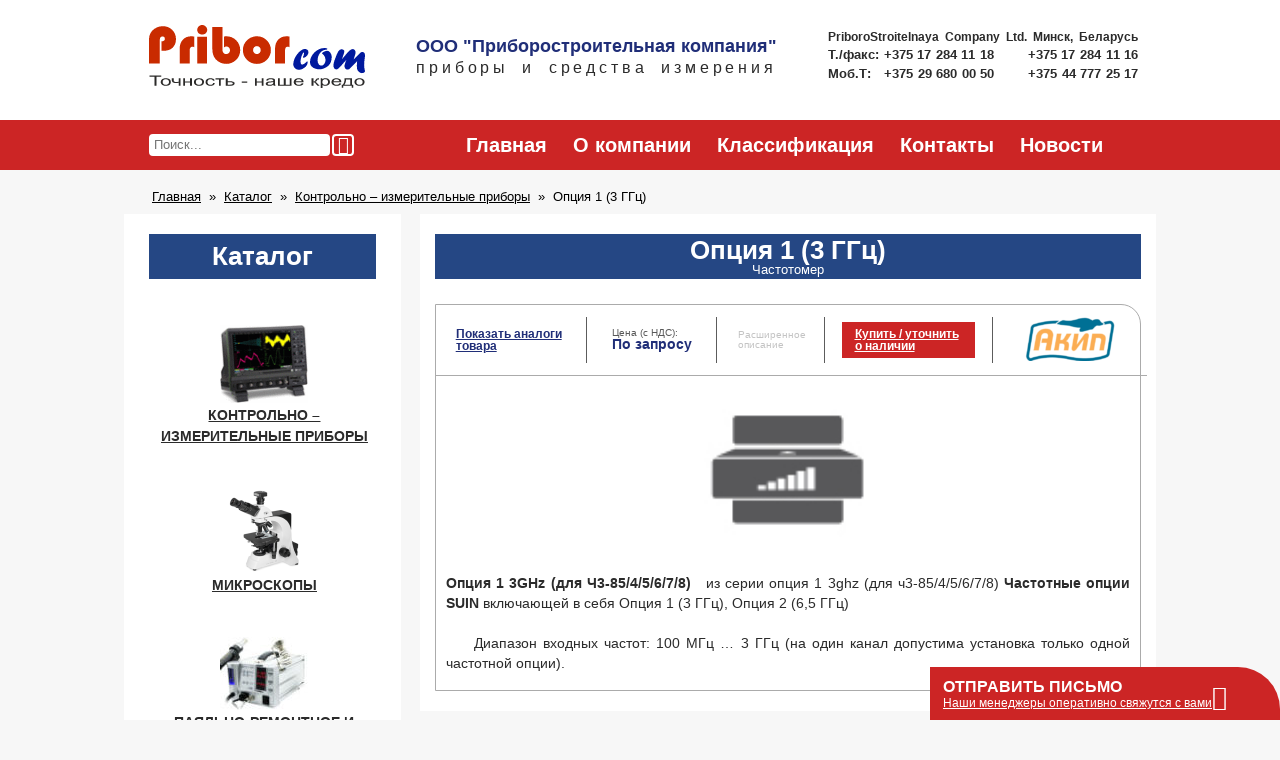

--- FILE ---
content_type: text/html; charset=UTF-8
request_url: https://psc.by/frequency_meter/optsiya-1-3-ggts/
body_size: 6713
content:
<!DOCTYPE html>
<html lang="ru-RU" class="no-js">
<head>
    
<!-- Google tag (gtag.js) -->
<script async src="https://www.googletagmanager.com/gtag/js?id=UA-253239728-1"></script>
<script>
  window.dataLayer = window.dataLayer || [];
  function gtag(){dataLayer.push(arguments);}
  gtag('js', new Date());

  gtag('config', 'UA-253239728-1');
</script>
    <meta charset="UTF-8">
    <meta name="viewport" content="width=device-width, initial-scale=1.0">
            <meta name="description" content="Диапазон входных частот: 100 МГц … 3 ГГц (на один канал допустима установка только одной частотной опции)." />
                <meta name="keywords" content="Опция 1 (3 ГГц)" />
        <link rel="pingback" href="https://psc.by/wp/xmlrpc.php">
    <script>(function(html){html.className = html.className.replace(/\bno-js\b/,'js')})(document.documentElement);</script>
<title>Частотомер Опция 1 (3 ГГц) &#8212; Минск, Беларусь, ООО &quot;Приборостроительная компания&quot;</title>
<link rel="alternate" type="application/rss+xml" title="ООО &quot;Приборостроительная компания&quot; &raquo; Лента" href="https://psc.by/feed/" />
<link rel='stylesheet' id='bodhi-svgs-attachment-css'  href='https://psc.by/wp-content/plugins/svg-support/css/svgs-attachment.css?ver=4.9.4' type='text/css' media='all' />
<link rel='stylesheet' id='priborcom-style-css'  href='https://psc.by/wp-content/themes/priborcom/frontend/dist/css/main.css?ver=20230416v1' type='text/css' media='all' />
<script type='text/javascript'>
window.wp_data = {"ajax_url":"https:\/\/psc.by\/wp\/wp-admin\/admin-ajax.php"}
</script>
<script type='text/javascript' src='https://psc.by/wp-content/themes/priborcom/frontend/dist/js/all.min.js?ver=20200920'></script>
<!--[if lt IE 9]>
<script type='text/javascript' src='https://psc.by/wp-content/themes/priborcom/frontend/dist/js/html5shiv.js?ver=20161130'></script>
<![endif]-->
<link rel='https://api.w.org/' href='https://psc.by/wp-json/' />
<link rel="EditURI" type="application/rsd+xml" title="RSD" href="https://psc.by/wp/xmlrpc.php?rsd" />
<link rel="wlwmanifest" type="application/wlwmanifest+xml" href="https://psc.by/wp/wp-includes/wlwmanifest.xml" /> 
<link rel='prev' title='Опция 101 (АКИП-5104-5108)' href='https://psc.by/frequency_meter/optsiya_101_akip-5104-5108_/' />
<link rel='next' title='Опция 40/90' href='https://psc.by/frequency_meter/optsiya_40_90/' />
<meta name="generator" content="WordPress 4.9.4" />
<link rel="canonical" href="https://psc.by/frequency_meter/optsiya-1-3-ggts/" />
<link rel='shortlink' href='https://psc.by/?p=20879' />
<link rel="icon" href="https://psc.by/wp-content/uploads/2017/05/lo-44x44.jpg" sizes="32x32" />
<link rel="icon" href="https://psc.by/wp-content/uploads/2017/05/lo-300x300.jpg" sizes="192x192" />
<link rel="apple-touch-icon-precomposed" href="https://psc.by/wp-content/uploads/2017/05/lo-187x187.jpg" />
<meta name="msapplication-TileImage" content="https://psc.by/wp-content/uploads/2017/05/lo-300x300.jpg" />
</head>
<body class="frequency_meter-template-default single single-frequency_meter postid-20879 wp-custom-logo" >


<header class="header" itemscope itemtype="http://schema.org/LocalBusiness">
	<div class="header__wrapper">
                    <a class="header__section header__logo" itemprop="url" href="https://psc.by/" rel="home" title="На главную">
                <img src="https://psc.by/wp-content/uploads/2017/04/logo.svg" class="header__logo" alt="Proborcom. Точность - наше кредо" itemprop="image" onerror="this.src=&#039;https://psc.by/wp-content/uploads/2017/02/cropped-priborcom_logo.png&#039;" />            </a>
        		<div class="header__section header__title__container">
						<span class="header__title" itemprop="name">ООО &quot;Приборостроительная компания&quot;</span>
							<span class="header__subtitle">приборы и средства измерения</span>
					</div>
		<div class="header__section header__contacts">
            <span itemprop="address" itemscope itemtype="http://schema.org/PostalAddress">
                <meta itemprop="postalCode" content="220072"/>
                <meta itemprop="addressCountry" content="BY"/>
                <meta itemprop="addressLocality" content="г. Минск"/>
                <meta itemprop="streetAddress" content="ул. П. Бровки, д.19, к.215"/>
            </span>
			<!--<p class="header__contacts__address" itemprop="address" itemscope itemtype="http://schema.org/PostalAddress">
				<span itemprop="postalCode">220072</span>
				<span itemprop="addressCountry"> Республика Беларусь</span>
				<span itemprop="addressLocality"> г. Минск</span>
				<span itemprop="streetAddress"> ул. П. Бровки, д.19, к.215</span>
			</p>-->
			<p class="header__contacts__company-name-eng">
				<span itemprop="alternateName">PriboroStroitelnaya Company Ltd.</span> Минск, Беларусь
			</p>
			<p class="header__contacts__phones">
				<span class="header__contacts__phones__label">Т./факс:</span>
				<a href="tel:+375172841118" class="header__contacts__phone" itemprop="faxNumber">
				    +375 17 284 11 18
                </a>
				<a href="tel:+375172841116" class="header__contacts__phone" itemprop="faxNumber">
                    +375 17 284 11 16
                </a>
			</p>
			<p class="header__contacts__phones">
				<span class="header__contacts__phones__label">Моб.Т: &nbsp;</span>
				<a href="tel:+375296800050" class="header__contacts__phone" itemprop="telephone">
				    +375 29 680 00 50
                </a>
				<a href="tel:+375447772517" class="header__contacts__phone" itemprop="telephone">
				    +375 44 777 25 17
                </a>
			</p>
		</div>
	</div>
</header>


<div class="subheader">
    <div class="subheader__wrapper">
        <div class="subheader__section subheader__section__search">
            <form class="main-search" action="/" method="get" role="search">
    <input class="main-search__button icon-magnifier" type="submit" value="">
    <div class="main-search__input__wrapper">
        <input class="main-search__input" type="text" name="s" value="" placeholder="Поиск...">
    </div>
</form>
        </div><!--
     --><div class="subheader__section subheader__section__nav">
            <nav id="menu-glavnoe-menyu" class="main-menu"><a  class="main-menu__item" title="Главная" href="/" >Главная</a><a  class="main-menu__item" title="О компании" href="https://psc.by/o-kompanii/" >О компании</a><a  class="main-menu__item" title="Классификация" href="https://psc.by/klassifikatsiya/" >Классификация</a><a  class="main-menu__item" title="Контакты" href="https://psc.by/kontakty/" >Контакты</a><a  class="main-menu__item" title="Новости" href="https://psc.by/blog/news/" >Новости</a></nav>        </div>
    </div>
</div>

        <ol class="breadcrumbs" itemscope itemtype="http://schema.org/BreadcrumbList">
                            <li class="breadcrumbs__item" itemprop="itemListElement" itemscope itemtype="http://schema.org/ListItem">
                                            <a itemprop="item" href="https://psc.by/"><span itemprop="name">Главная</span></a>
                        <meta itemprop="position" content="0" />
                                    </li>
                            <li class="breadcrumbs__item" itemprop="itemListElement" itemscope itemtype="http://schema.org/ListItem">
                                            <a itemprop="item" href="/products"><span itemprop="name">Каталог</span></a>
                        <meta itemprop="position" content="1" />
                                    </li>
                            <li class="breadcrumbs__item" itemprop="itemListElement" itemscope itemtype="http://schema.org/ListItem">
                                            <a itemprop="item" href="https://psc.by/products/kontrolno-izmeritelnye-pribory/"><span itemprop="name">Контрольно – измерительные приборы</span></a>
                        <meta itemprop="position" content="2" />
                                    </li>
                            <li class="breadcrumbs__item" >
                                            <span>Опция 1 (3 ГГц)</span>
                                    </li>
                    </ol>
        
<div class="main">
    <aside class="main__sidebar">
        
<section class="side-menu">

   
      <h4 class="side-menu__heading">
         Каталог      </h4>

      <nav id="js-sidemenuRandomId"><ul class="side-menu__list"><li class="side-menu__list__item side-menu__list__item--childs-should-be-loaded js-side-menu__item__childs-should-be-loaded"><a  class="side-menu__list__item__wrapper" title="Контрольно – измерительные приборы" href="https://psc.by/products/kontrolno-izmeritelnye-pribory/" ><img src="https://psc.by/wp-content/uploads/2017/04/hdo9404-ms-34-1-88x78.gif" class="side-menu__list__item__thumbnail" alt="Контрольно – измерительные приборы"><p class="side-menu__list__item__label">Контрольно – измерительные приборы</p></a><div class="side-menu__sublist__wrapper js-side-menu__root-sublist">
                <ul class="side-menu__sublist side-menu__sublist--three-column">        <svg class="spinner" xmlns="http://www.w3.org/2000/svg" xmlns:xlink="http://www.w3.org/1999/xlink" viewBox="0 0 100 100"
                         preserveAspectRatio="xMidYMid">
            <g transform="rotate(0 50 50)">
                <rect x="48.5" y="21" rx="9.700000000000001" ry="4.2" width="3" height="14" fill="#254784">
                    <animate attributeName="opacity" values="1;0" dur="1s"
                             begin="-0.9166666666666666s" repeatCount="indefinite"></animate>
                </rect>
            </g>
            <g transform="rotate(30 50 50)">
                <rect x="48.5" y="21" rx="9.700000000000001" ry="4.2" width="3" height="14" fill="#254784">
                    <animate attributeName="opacity" values="1;0" dur="1s"
                             begin="-0.8333333333333334s" repeatCount="indefinite"></animate>
                </rect>
            </g>
            <g transform="rotate(60 50 50)">
                <rect x="48.5" y="21" rx="9.700000000000001" ry="4.2" width="3" height="14" fill="#254784">
                    <animate attributeName="opacity" values="1;0" dur="1s" begin="-0.75s"
                             repeatCount="indefinite"></animate>
                </rect>
            </g>
            <g transform="rotate(90 50 50)">
                <rect x="48.5" y="21" rx="9.700000000000001" ry="4.2" width="3" height="14" fill="#254784">
                    <animate attributeName="opacity" values="1;0" dur="1s"
                             begin="-0.6666666666666666s" repeatCount="indefinite"></animate>
                </rect>
            </g>
            <g transform="rotate(120 50 50)">
                <rect x="48.5" y="21" rx="9.700000000000001" ry="4.2" width="3" height="14" fill="#254784">
                    <animate attributeName="opacity" values="1;0" dur="1s"
                             begin="-0.5833333333333334s" repeatCount="indefinite"></animate>
                </rect>
            </g>
            <g transform="rotate(150 50 50)">
                <rect x="48.5" y="21" rx="9.700000000000001" ry="4.2" width="3" height="14" fill="#254784">
                    <animate attributeName="opacity" values="1;0" dur="1s" begin="-0.5s"
                             repeatCount="indefinite"></animate>
                </rect>
            </g>
            <g transform="rotate(180 50 50)">
                <rect x="48.5" y="21" rx="9.700000000000001" ry="4.2" width="3" height="14" fill="#254784">
                    <animate attributeName="opacity" values="1;0" dur="1s"
                             begin="-0.4166666666666667s" repeatCount="indefinite"></animate>
                </rect>
            </g>
            <g transform="rotate(210 50 50)">
                <rect x="48.5" y="21" rx="9.700000000000001" ry="4.2" width="3" height="14" fill="#254784">
                    <animate attributeName="opacity" values="1;0" dur="1s"
                             begin="-0.3333333333333333s" repeatCount="indefinite"></animate>
                </rect>
            </g>
            <g transform="rotate(240 50 50)">
                <rect x="48.5" y="21" rx="9.700000000000001" ry="4.2" width="3" height="14" fill="#254784">
                    <animate attributeName="opacity" values="1;0" dur="1s" begin="-0.25s"
                             repeatCount="indefinite"></animate>
                </rect>
            </g>
            <g transform="rotate(270 50 50)">
                <rect x="48.5" y="21" rx="9.700000000000001" ry="4.2" width="3" height="14" fill="#254784">
                    <animate attributeName="opacity" values="1;0" dur="1s"
                             begin="-0.16666666666666666s" repeatCount="indefinite"></animate>
                </rect>
            </g>
            <g transform="rotate(300 50 50)">
                <rect x="48.5" y="21" rx="9.700000000000001" ry="4.2" width="3" height="14" fill="#254784">
                    <animate attributeName="opacity" values="1;0" dur="1s"
                             begin="-0.08333333333333333s" repeatCount="indefinite"></animate>
                </rect>
            </g>
            <g transform="rotate(330 50 50)">
                <rect x="48.5" y="21" rx="9.700000000000001" ry="4.2" width="3" height="14" fill="#254784">
                    <animate attributeName="opacity" values="1;0" dur="1s" begin="0s"
                             repeatCount="indefinite"></animate>
                </rect>
            </g>
        </svg></ul></div></li><li class="side-menu__list__item side-menu__list__item--childs-should-be-loaded js-side-menu__item__childs-should-be-loaded"><a  class="side-menu__list__item__wrapper" title="Микроскопы" href="https://psc.by/products/mikroskopy-2/" ><img src="https://psc.by/wp-content/uploads/2017/04/micro-1.gif" class="side-menu__list__item__thumbnail" alt="Микроскопы"><p class="side-menu__list__item__label">Микроскопы</p></a><div class="side-menu__sublist__wrapper js-side-menu__root-sublist">
                <ul class="side-menu__sublist side-menu__sublist--three-column">        <svg class="spinner" xmlns="http://www.w3.org/2000/svg" xmlns:xlink="http://www.w3.org/1999/xlink" viewBox="0 0 100 100"
                         preserveAspectRatio="xMidYMid">
            <g transform="rotate(0 50 50)">
                <rect x="48.5" y="21" rx="9.700000000000001" ry="4.2" width="3" height="14" fill="#254784">
                    <animate attributeName="opacity" values="1;0" dur="1s"
                             begin="-0.9166666666666666s" repeatCount="indefinite"></animate>
                </rect>
            </g>
            <g transform="rotate(30 50 50)">
                <rect x="48.5" y="21" rx="9.700000000000001" ry="4.2" width="3" height="14" fill="#254784">
                    <animate attributeName="opacity" values="1;0" dur="1s"
                             begin="-0.8333333333333334s" repeatCount="indefinite"></animate>
                </rect>
            </g>
            <g transform="rotate(60 50 50)">
                <rect x="48.5" y="21" rx="9.700000000000001" ry="4.2" width="3" height="14" fill="#254784">
                    <animate attributeName="opacity" values="1;0" dur="1s" begin="-0.75s"
                             repeatCount="indefinite"></animate>
                </rect>
            </g>
            <g transform="rotate(90 50 50)">
                <rect x="48.5" y="21" rx="9.700000000000001" ry="4.2" width="3" height="14" fill="#254784">
                    <animate attributeName="opacity" values="1;0" dur="1s"
                             begin="-0.6666666666666666s" repeatCount="indefinite"></animate>
                </rect>
            </g>
            <g transform="rotate(120 50 50)">
                <rect x="48.5" y="21" rx="9.700000000000001" ry="4.2" width="3" height="14" fill="#254784">
                    <animate attributeName="opacity" values="1;0" dur="1s"
                             begin="-0.5833333333333334s" repeatCount="indefinite"></animate>
                </rect>
            </g>
            <g transform="rotate(150 50 50)">
                <rect x="48.5" y="21" rx="9.700000000000001" ry="4.2" width="3" height="14" fill="#254784">
                    <animate attributeName="opacity" values="1;0" dur="1s" begin="-0.5s"
                             repeatCount="indefinite"></animate>
                </rect>
            </g>
            <g transform="rotate(180 50 50)">
                <rect x="48.5" y="21" rx="9.700000000000001" ry="4.2" width="3" height="14" fill="#254784">
                    <animate attributeName="opacity" values="1;0" dur="1s"
                             begin="-0.4166666666666667s" repeatCount="indefinite"></animate>
                </rect>
            </g>
            <g transform="rotate(210 50 50)">
                <rect x="48.5" y="21" rx="9.700000000000001" ry="4.2" width="3" height="14" fill="#254784">
                    <animate attributeName="opacity" values="1;0" dur="1s"
                             begin="-0.3333333333333333s" repeatCount="indefinite"></animate>
                </rect>
            </g>
            <g transform="rotate(240 50 50)">
                <rect x="48.5" y="21" rx="9.700000000000001" ry="4.2" width="3" height="14" fill="#254784">
                    <animate attributeName="opacity" values="1;0" dur="1s" begin="-0.25s"
                             repeatCount="indefinite"></animate>
                </rect>
            </g>
            <g transform="rotate(270 50 50)">
                <rect x="48.5" y="21" rx="9.700000000000001" ry="4.2" width="3" height="14" fill="#254784">
                    <animate attributeName="opacity" values="1;0" dur="1s"
                             begin="-0.16666666666666666s" repeatCount="indefinite"></animate>
                </rect>
            </g>
            <g transform="rotate(300 50 50)">
                <rect x="48.5" y="21" rx="9.700000000000001" ry="4.2" width="3" height="14" fill="#254784">
                    <animate attributeName="opacity" values="1;0" dur="1s"
                             begin="-0.08333333333333333s" repeatCount="indefinite"></animate>
                </rect>
            </g>
            <g transform="rotate(330 50 50)">
                <rect x="48.5" y="21" rx="9.700000000000001" ry="4.2" width="3" height="14" fill="#254784">
                    <animate attributeName="opacity" values="1;0" dur="1s" begin="0s"
                             repeatCount="indefinite"></animate>
                </rect>
            </g>
        </svg></ul></div></li><li class="side-menu__list__item side-menu__list__item--childs-should-be-loaded js-side-menu__item__childs-should-be-loaded"><a  class="side-menu__list__item__wrapper" title="Паяльно-ремонтное и лазерное оборудование" href="https://psc.by/products/payalno-remontnoe-oborudovanie/" ><img src="https://psc.by/wp-content/uploads/2017/09/payal-88x73.jpg" class="side-menu__list__item__thumbnail" alt="Паяльно-ремонтное и лазерное оборудование"><p class="side-menu__list__item__label">Паяльно-ремонтное и лазерное оборудование</p></a><div class="side-menu__sublist__wrapper js-side-menu__root-sublist">
                <ul class="side-menu__sublist side-menu__sublist--three-column">        <svg class="spinner" xmlns="http://www.w3.org/2000/svg" xmlns:xlink="http://www.w3.org/1999/xlink" viewBox="0 0 100 100"
                         preserveAspectRatio="xMidYMid">
            <g transform="rotate(0 50 50)">
                <rect x="48.5" y="21" rx="9.700000000000001" ry="4.2" width="3" height="14" fill="#254784">
                    <animate attributeName="opacity" values="1;0" dur="1s"
                             begin="-0.9166666666666666s" repeatCount="indefinite"></animate>
                </rect>
            </g>
            <g transform="rotate(30 50 50)">
                <rect x="48.5" y="21" rx="9.700000000000001" ry="4.2" width="3" height="14" fill="#254784">
                    <animate attributeName="opacity" values="1;0" dur="1s"
                             begin="-0.8333333333333334s" repeatCount="indefinite"></animate>
                </rect>
            </g>
            <g transform="rotate(60 50 50)">
                <rect x="48.5" y="21" rx="9.700000000000001" ry="4.2" width="3" height="14" fill="#254784">
                    <animate attributeName="opacity" values="1;0" dur="1s" begin="-0.75s"
                             repeatCount="indefinite"></animate>
                </rect>
            </g>
            <g transform="rotate(90 50 50)">
                <rect x="48.5" y="21" rx="9.700000000000001" ry="4.2" width="3" height="14" fill="#254784">
                    <animate attributeName="opacity" values="1;0" dur="1s"
                             begin="-0.6666666666666666s" repeatCount="indefinite"></animate>
                </rect>
            </g>
            <g transform="rotate(120 50 50)">
                <rect x="48.5" y="21" rx="9.700000000000001" ry="4.2" width="3" height="14" fill="#254784">
                    <animate attributeName="opacity" values="1;0" dur="1s"
                             begin="-0.5833333333333334s" repeatCount="indefinite"></animate>
                </rect>
            </g>
            <g transform="rotate(150 50 50)">
                <rect x="48.5" y="21" rx="9.700000000000001" ry="4.2" width="3" height="14" fill="#254784">
                    <animate attributeName="opacity" values="1;0" dur="1s" begin="-0.5s"
                             repeatCount="indefinite"></animate>
                </rect>
            </g>
            <g transform="rotate(180 50 50)">
                <rect x="48.5" y="21" rx="9.700000000000001" ry="4.2" width="3" height="14" fill="#254784">
                    <animate attributeName="opacity" values="1;0" dur="1s"
                             begin="-0.4166666666666667s" repeatCount="indefinite"></animate>
                </rect>
            </g>
            <g transform="rotate(210 50 50)">
                <rect x="48.5" y="21" rx="9.700000000000001" ry="4.2" width="3" height="14" fill="#254784">
                    <animate attributeName="opacity" values="1;0" dur="1s"
                             begin="-0.3333333333333333s" repeatCount="indefinite"></animate>
                </rect>
            </g>
            <g transform="rotate(240 50 50)">
                <rect x="48.5" y="21" rx="9.700000000000001" ry="4.2" width="3" height="14" fill="#254784">
                    <animate attributeName="opacity" values="1;0" dur="1s" begin="-0.25s"
                             repeatCount="indefinite"></animate>
                </rect>
            </g>
            <g transform="rotate(270 50 50)">
                <rect x="48.5" y="21" rx="9.700000000000001" ry="4.2" width="3" height="14" fill="#254784">
                    <animate attributeName="opacity" values="1;0" dur="1s"
                             begin="-0.16666666666666666s" repeatCount="indefinite"></animate>
                </rect>
            </g>
            <g transform="rotate(300 50 50)">
                <rect x="48.5" y="21" rx="9.700000000000001" ry="4.2" width="3" height="14" fill="#254784">
                    <animate attributeName="opacity" values="1;0" dur="1s"
                             begin="-0.08333333333333333s" repeatCount="indefinite"></animate>
                </rect>
            </g>
            <g transform="rotate(330 50 50)">
                <rect x="48.5" y="21" rx="9.700000000000001" ry="4.2" width="3" height="14" fill="#254784">
                    <animate attributeName="opacity" values="1;0" dur="1s" begin="0s"
                             repeatCount="indefinite"></animate>
                </rect>
            </g>
        </svg></ul></div></li><li class="side-menu__list__item side-menu__list__item--childs-should-be-loaded js-side-menu__item__childs-should-be-loaded"><a  class="side-menu__list__item__wrapper" title="Учебно &#8212; лабораторное оборудование" href="https://psc.by/products/uchebno-laboratornoye-oborudovaniye/" ><img src="https://psc.by/wp-content/uploads/2017/09/ob-1.jpg" class="side-menu__list__item__thumbnail" alt="Учебно &#8212; лабораторное оборудование"><p class="side-menu__list__item__label">Учебно &#8212; лабораторное оборудование</p></a><div class="side-menu__sublist__wrapper js-side-menu__root-sublist">
                <ul class="side-menu__sublist side-menu__sublist--three-column">        <svg class="spinner" xmlns="http://www.w3.org/2000/svg" xmlns:xlink="http://www.w3.org/1999/xlink" viewBox="0 0 100 100"
                         preserveAspectRatio="xMidYMid">
            <g transform="rotate(0 50 50)">
                <rect x="48.5" y="21" rx="9.700000000000001" ry="4.2" width="3" height="14" fill="#254784">
                    <animate attributeName="opacity" values="1;0" dur="1s"
                             begin="-0.9166666666666666s" repeatCount="indefinite"></animate>
                </rect>
            </g>
            <g transform="rotate(30 50 50)">
                <rect x="48.5" y="21" rx="9.700000000000001" ry="4.2" width="3" height="14" fill="#254784">
                    <animate attributeName="opacity" values="1;0" dur="1s"
                             begin="-0.8333333333333334s" repeatCount="indefinite"></animate>
                </rect>
            </g>
            <g transform="rotate(60 50 50)">
                <rect x="48.5" y="21" rx="9.700000000000001" ry="4.2" width="3" height="14" fill="#254784">
                    <animate attributeName="opacity" values="1;0" dur="1s" begin="-0.75s"
                             repeatCount="indefinite"></animate>
                </rect>
            </g>
            <g transform="rotate(90 50 50)">
                <rect x="48.5" y="21" rx="9.700000000000001" ry="4.2" width="3" height="14" fill="#254784">
                    <animate attributeName="opacity" values="1;0" dur="1s"
                             begin="-0.6666666666666666s" repeatCount="indefinite"></animate>
                </rect>
            </g>
            <g transform="rotate(120 50 50)">
                <rect x="48.5" y="21" rx="9.700000000000001" ry="4.2" width="3" height="14" fill="#254784">
                    <animate attributeName="opacity" values="1;0" dur="1s"
                             begin="-0.5833333333333334s" repeatCount="indefinite"></animate>
                </rect>
            </g>
            <g transform="rotate(150 50 50)">
                <rect x="48.5" y="21" rx="9.700000000000001" ry="4.2" width="3" height="14" fill="#254784">
                    <animate attributeName="opacity" values="1;0" dur="1s" begin="-0.5s"
                             repeatCount="indefinite"></animate>
                </rect>
            </g>
            <g transform="rotate(180 50 50)">
                <rect x="48.5" y="21" rx="9.700000000000001" ry="4.2" width="3" height="14" fill="#254784">
                    <animate attributeName="opacity" values="1;0" dur="1s"
                             begin="-0.4166666666666667s" repeatCount="indefinite"></animate>
                </rect>
            </g>
            <g transform="rotate(210 50 50)">
                <rect x="48.5" y="21" rx="9.700000000000001" ry="4.2" width="3" height="14" fill="#254784">
                    <animate attributeName="opacity" values="1;0" dur="1s"
                             begin="-0.3333333333333333s" repeatCount="indefinite"></animate>
                </rect>
            </g>
            <g transform="rotate(240 50 50)">
                <rect x="48.5" y="21" rx="9.700000000000001" ry="4.2" width="3" height="14" fill="#254784">
                    <animate attributeName="opacity" values="1;0" dur="1s" begin="-0.25s"
                             repeatCount="indefinite"></animate>
                </rect>
            </g>
            <g transform="rotate(270 50 50)">
                <rect x="48.5" y="21" rx="9.700000000000001" ry="4.2" width="3" height="14" fill="#254784">
                    <animate attributeName="opacity" values="1;0" dur="1s"
                             begin="-0.16666666666666666s" repeatCount="indefinite"></animate>
                </rect>
            </g>
            <g transform="rotate(300 50 50)">
                <rect x="48.5" y="21" rx="9.700000000000001" ry="4.2" width="3" height="14" fill="#254784">
                    <animate attributeName="opacity" values="1;0" dur="1s"
                             begin="-0.08333333333333333s" repeatCount="indefinite"></animate>
                </rect>
            </g>
            <g transform="rotate(330 50 50)">
                <rect x="48.5" y="21" rx="9.700000000000001" ry="4.2" width="3" height="14" fill="#254784">
                    <animate attributeName="opacity" values="1;0" dur="1s" begin="0s"
                             repeatCount="indefinite"></animate>
                </rect>
            </g>
        </svg></ul></div></li></ul></nav><script>new SideMenu(document.getElementById("js-sidemenuRandomId"));</script>

   
</section>
    </aside>

    
    <article class="main__content page-card__content" role="main">
        <div class="page-card__content__heading page-card__content__heading--with-subtext">
            <h5>Опция 1 (3 ГГц)</h5>            <p class="page-card__content__heading__sub-text">
                Частотомер            </p>
        </div>
        <section class="card">
            <header class="card__header">
                <div class="card__header__cell card__header__cell--analogues">
                                        <a href="https://psc.by/products/kontrolno-izmeritelnye-pribory/">
                        Показать аналоги товара
                    </a>
                </div>
                <div class="card__header__cell card__header__cell--price">
                    <div class="card__header__cell--price__content-wrapper">
                        <p class="card__header__cell--price__label">
                            Цена (с НДС):
                        </p>
                        <p class="card__header__cell--price__value">
                            По запросу                        </p>
                    </div>
                </div>
                <div class="card__header__cell card__header__cell--description">
                    <div class="card__header__cell--description__content-wrapper">
                                                    <span class="card__header__cell--description__no-description-text">
                                Расширенное описание
                            </span>
                                            </div>
                </div>
                <div class="card__header__cell card__header__cell--buy-btn">
                    <span
                        class="card__header__cell--buy-btn__btn js-card__header__cell--buy-btn__btn"
                        data-related-post='{"id": 20879, "title": "Опция 1 (3 ГГц)", "url": "https://psc.by/?post_type=frequency_meter&#038;p=20879"}'
                    >
                        Купить / уточнить о наличии
                    </span>
                </div>
                <div class="card__header__cell card__header__cell--logo">
                                            <a
			    href="https://psc.by/partners/akip/"
			    title="На страницу партнера АКИП"
			>
                            <img
				 src="https://psc.by/wp-content/uploads/2017/01/akip-90x44.png"
				 alt="Логотип партнера АКИП"
			    >
                        </a>
                                    </div>
            </header>
            <div class="card__content">
                                <div class="card__content__photo js-card__content__photo card__content__photo--separate">
                    <div class='card__content__photo__item js-card__content__photo__item'>
                                    <div class='card__content__photo__item__zoom'>
                                        <span class='icon-magnifier'></span>
                                    </div>
                                    <img
                                        src='https://psc.by/wp-content/uploads/2023/07/fe-5680a_img.jpg'
                                        alt='Опция 1 (3 ГГц)'
                                    />
                                </div>                </div><!--
                --><div class="card__content__info page-card__content__article">
                   <h1><strong>Опция 1 3GHz (для Ч3-85/4/5/6/7/8)  </strong> из серии опция 1 3ghz (для ч3-85/4/5/6/7/8) <strong>Частотные опции SUIN</strong> включающей в себя Опция 1 (3 ГГц), Опция 2 (6,5 ГГц)</h1>
<p>&nbsp;</p>
<p>Диапазон входных частот: 100 МГц … 3 ГГц (на один канал допустима установка только одной частотной опции).</p>
                </div>
            </div>
        </section>
    </article>
    <script>
        (function () {
            var buyButtons = document.getElementsByClassName('js-card__header__cell--buy-btn__btn ');

            Array.prototype.slice.call(buyButtons)
                .forEach(function(button){
                    button.addEventListener('click', function (e) {
                        var product = JSON.parse(e.target.getAttribute('data-related-post'));
                        Bucket.getInstance().addProduct(product);
                    });
                });

            var gallery = Gallery.init({
                images: ["https:\/\/psc.by\/wp-content\/uploads\/2023\/07\/fe-5680a_img.jpg"]            });

            var postImages = document.getElementsByClassName('js-card__content__photo__item');
            Array.prototype.slice.call(postImages)
                .forEach(function(image, i){
                    image.addEventListener('click', function () {
                        gallery.open(i);
                    });
                });

                            var cardPhotoContainer = document.getElementsByClassName('js-card__content__photo')[0];
                PerfectScrollbar.initialize(cardPhotoContainer, {
                	suppressScrollY: true
                });
                var updateScroll = function () { PerfectScrollbar.update(cardPhotoContainer); };
			    Array.prototype.slice.call(cardPhotoContainer.getElementsByTagName('img'))
                    .forEach(function(image) {
                    	image.addEventListener('load', updateScroll);
                    });
                    }());
    </script>
    </div>

    
<footer id="app-footer" class="footer">
	<div class="footer__wrapper">
		<div class="footer__section footer__section__left">
			<form class="main-search" action="/" method="get" role="search">
    <input class="main-search__button icon-magnifier" type="submit" value="">
    <div class="main-search__input__wrapper">
        <input class="main-search__input" type="text" name="s" value="" placeholder="Поиск...">
    </div>
</form>
			
<div
    class="socials"
    style="width: 40px" >
    <!--<a class="socials__icon icon-vk" href="/"></a>-->
    <a class="socials__icon icon-facebook" href="https://www.facebook.com/PSCby-100160951753763/" target="_blank"></a>
    <!--<a class="socials__icon icon-twitter" href="/"></a>-->
    <!--<a class="socials__icon icon-youtube" href="/"></a>-->
    <!--<a class="socials__icon icon-google-plus" href="/"></a>-->
    <a class="socials__icon icon-instagram" href="https://www.instagram.com/psc.by/" target="_blank"></a>
    <!--<a class="socials__icon icon-skype" href="/"></a>-->
</div>
		</div><!--
	 --><div class="footer__section footer__section__nav">
			<nav id="menu-glavnoe-menyu-1" class="main-menu"><a  class="main-menu__item" title="Главная" href="/" >Главная</a><a  class="main-menu__item" title="О компании" href="https://psc.by/o-kompanii/" >О компании</a><a  class="main-menu__item" title="Классификация" href="https://psc.by/klassifikatsiya/" >Классификация</a><a  class="main-menu__item" title="Контакты" href="https://psc.by/kontakty/" >Контакты</a><a  class="main-menu__item" title="Новости" href="https://psc.by/blog/news/" >Новости</a></nav>		</div><!--
	 --><p class="footer__section footer__section__contacts">
			8017 284 11 18(16)
			+ 375 29 680 00 50
			+ 375 44 777 25 17
		</p>
	</div>
</footer>
<!-- Yandex.Metrika counter -->
<script type="text/javascript">
	(function (d, w, c) {
		(w[c] = w[c] || []).push(function() {
			try {
				w.yaCounter43750404 = new Ya.Metrika({
					id:43750404,
					clickmap:true,
					trackLinks:true,
					accurateTrackBounce:true,
					webvisor:true
				});
			} catch(e) { }
		});

		var n = d.getElementsByTagName("script")[0],
			s = d.createElement("script"),
			f = function () { n.parentNode.insertBefore(s, n); };
		s.type = "text/javascript";
		s.async = true;
		s.src = "https://mc.yandex.ru/metrika/watch.js";

		if (w.opera == "[object Opera]") {
			d.addEventListener("DOMContentLoaded", f, false);
		} else { f(); }
	})(document, window, "yandex_metrika_callbacks");
</script>
<noscript><div><img src="https://mc.yandex.ru/watch/43750404" style="position:absolute; left:-9999px;" alt="" /></div></noscript>
<!-- /Yandex.Metrika counter -->



    
<section id="consult-window" class="consult-window
    consult-window--minimized">
    <header class="consult-window__header js-consult-window__header">
        <div class="email-form__heading">
            <div class="email-form__heading__title-group">
                <h6 class="email-form__heading__title">
                    Отправить письмо
                </h6>
                <p class="email-form__heading__subtitle">
                    Наши менеджеры оперативно свяжутся с вами
                </p>
            </div><!--
         --><div class="email-form__heading__icon icon-envelope"></div>
        </div>
    </header>

    <div class="consult-window__body">
        <form class="email-form" id="emailForm">
            <div class="email-form__loading-block js-email-form__loading-block">
                       <svg class="spinner" xmlns="http://www.w3.org/2000/svg" xmlns:xlink="http://www.w3.org/1999/xlink" viewBox="0 0 100 100"
                         preserveAspectRatio="xMidYMid">
            <g transform="rotate(0 50 50)">
                <rect x="48.5" y="21" rx="9.700000000000001" ry="4.2" width="3" height="14" fill="#254784">
                    <animate attributeName="opacity" values="1;0" dur="1s"
                             begin="-0.9166666666666666s" repeatCount="indefinite"></animate>
                </rect>
            </g>
            <g transform="rotate(30 50 50)">
                <rect x="48.5" y="21" rx="9.700000000000001" ry="4.2" width="3" height="14" fill="#254784">
                    <animate attributeName="opacity" values="1;0" dur="1s"
                             begin="-0.8333333333333334s" repeatCount="indefinite"></animate>
                </rect>
            </g>
            <g transform="rotate(60 50 50)">
                <rect x="48.5" y="21" rx="9.700000000000001" ry="4.2" width="3" height="14" fill="#254784">
                    <animate attributeName="opacity" values="1;0" dur="1s" begin="-0.75s"
                             repeatCount="indefinite"></animate>
                </rect>
            </g>
            <g transform="rotate(90 50 50)">
                <rect x="48.5" y="21" rx="9.700000000000001" ry="4.2" width="3" height="14" fill="#254784">
                    <animate attributeName="opacity" values="1;0" dur="1s"
                             begin="-0.6666666666666666s" repeatCount="indefinite"></animate>
                </rect>
            </g>
            <g transform="rotate(120 50 50)">
                <rect x="48.5" y="21" rx="9.700000000000001" ry="4.2" width="3" height="14" fill="#254784">
                    <animate attributeName="opacity" values="1;0" dur="1s"
                             begin="-0.5833333333333334s" repeatCount="indefinite"></animate>
                </rect>
            </g>
            <g transform="rotate(150 50 50)">
                <rect x="48.5" y="21" rx="9.700000000000001" ry="4.2" width="3" height="14" fill="#254784">
                    <animate attributeName="opacity" values="1;0" dur="1s" begin="-0.5s"
                             repeatCount="indefinite"></animate>
                </rect>
            </g>
            <g transform="rotate(180 50 50)">
                <rect x="48.5" y="21" rx="9.700000000000001" ry="4.2" width="3" height="14" fill="#254784">
                    <animate attributeName="opacity" values="1;0" dur="1s"
                             begin="-0.4166666666666667s" repeatCount="indefinite"></animate>
                </rect>
            </g>
            <g transform="rotate(210 50 50)">
                <rect x="48.5" y="21" rx="9.700000000000001" ry="4.2" width="3" height="14" fill="#254784">
                    <animate attributeName="opacity" values="1;0" dur="1s"
                             begin="-0.3333333333333333s" repeatCount="indefinite"></animate>
                </rect>
            </g>
            <g transform="rotate(240 50 50)">
                <rect x="48.5" y="21" rx="9.700000000000001" ry="4.2" width="3" height="14" fill="#254784">
                    <animate attributeName="opacity" values="1;0" dur="1s" begin="-0.25s"
                             repeatCount="indefinite"></animate>
                </rect>
            </g>
            <g transform="rotate(270 50 50)">
                <rect x="48.5" y="21" rx="9.700000000000001" ry="4.2" width="3" height="14" fill="#254784">
                    <animate attributeName="opacity" values="1;0" dur="1s"
                             begin="-0.16666666666666666s" repeatCount="indefinite"></animate>
                </rect>
            </g>
            <g transform="rotate(300 50 50)">
                <rect x="48.5" y="21" rx="9.700000000000001" ry="4.2" width="3" height="14" fill="#254784">
                    <animate attributeName="opacity" values="1;0" dur="1s"
                             begin="-0.08333333333333333s" repeatCount="indefinite"></animate>
                </rect>
            </g>
            <g transform="rotate(330 50 50)">
                <rect x="48.5" y="21" rx="9.700000000000001" ry="4.2" width="3" height="14" fill="#254784">
                    <animate attributeName="opacity" values="1;0" dur="1s" begin="0s"
                             repeatCount="indefinite"></animate>
                </rect>
            </g>
        </svg>            </div>
            <div class="email-form__top-area">
                <p class="email-form__description">
                    Оставьте Ваше сообщение или
                    запрос по наличию оборудования
                    в этой форме, мы его получим по
                    e-mail и оперативно ответим!
                </p>
                <ul class="email-form__validation-errors email-form__validation-errors--hidden js-email-form__validation-errors"></ul>
            </div>

            <div class="email-form__inputs-block">
                <div class="email-form__input-heading">Интересуемое оборудование:</div>
                <div class="email-form__input email-form__selected-products js-email-form__selected-products">
                </div>
                <textarea name="messageText" placeholder="Ваше сообщение" class="email-form__input email-form__input--message"></textarea>
                <input type="text" name="userName" placeholder="Ваше имя* и фамилия" class="email-form__input">
                <input type="text" name="userPhone" placeholder="Ваш телефон*" class="email-form__input">
                <input type="text" name="userMail" placeholder="Ваш e-mail*" class="email-form__input">
                <input type="text" name="userOrganization" placeholder="Организация, либо другое*" class="email-form__input">
                <footer class="email-form__footer">
                    <div class="email-form__clear-button js-email-form__clear-button">
                        Очистить форму
                    </div>
                    <button type="submit" class="email-form__send-button">
                        Отправить
                    </button>
                </footer>
            </div>
        </form>
    </div>
</section>
<script>
	ConsultWindow.init(document.getElementById("consult-window"));
	EmailForm.init(document.getElementById("emailForm"))
</script>

    </body>
</html>